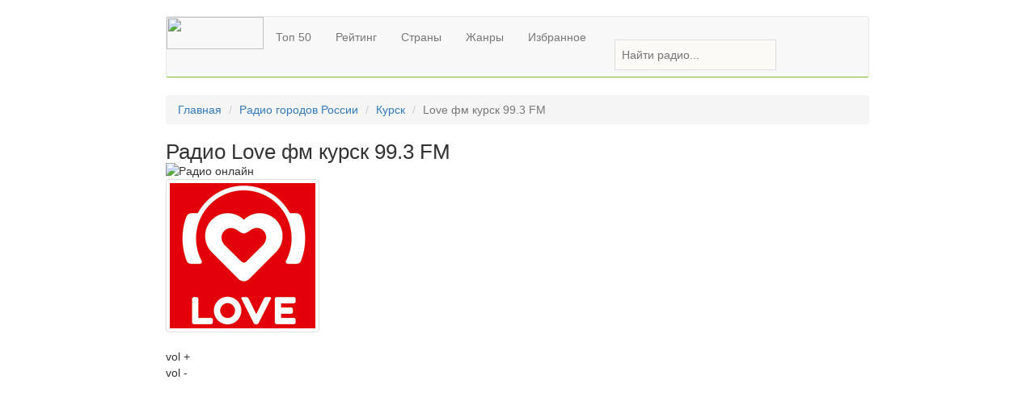

--- FILE ---
content_type: text/html; charset=UTF-8
request_url: http://vo-radio.ru/fm-rus/kursk/love
body_size: 23813
content:
<!DOCTYPE html>
<html lang="ru">
<head>
<meta charset="UTF-8">
<base href="http://vo-radio.ru/" />
<link rel="canonical" href="http://vo-radio.ru/fm-rus/kursk/love" />

<title>Радио Love фм курск 99.3 FM - слушать онлайн бесплатно прямой эфир
</title>


<meta name="description" content="Слушать онлайн радио Love фм курск 99.3 FM в Курск, жанр pop, бесплатно в прямом эфире с хорошим качеством от vo-radio.ru"/>
<meta itemprop="description" content="Слушать онлайн радио Love фм курск 99.3 FM в Курск, жанр pop, бесплатно в прямом эфире с хорошим качеством от vo-radio.ru"/>
<meta property="og:description" content="Слушать онлайн радио Love фм курск 99.3 FM в Курск, жанр pop, бесплатно в прямом эфире с хорошим качеством от vo-radio.ru"/>
            

<meta property="og:image" content="https://vo-radio.ru/images/logoweb1/love-180.jpg">
<meta property="og:url" content="http://vo-radio.ru/fm-rus/kursk/love">

<meta name="theme-color" content="#ffffff" />
<meta property="og:site_name" content="vo-radio.ru" />
<meta property="og:locale" content="ru-ru" />
<meta property="og:title" content="Радио Love фм курск 99.3 FM - слушать онлайн бесплатно | прямой эфир" />


<meta name="keywords" content=""/>
<meta name="viewport" content="width=device-width, initial-scale=0.95"/>
<meta name="HandheldFriendly" content="true"/>
<meta itemprop="priceRange" content="Бесплатно"/>
<meta name="format-detection" content="telephone=no">
<meta name="format-detection" content="date=no">
<meta name="format-detection" content="address=no">
<meta name="format-detection" content="email=no">
<meta content="notranslate" name="google">
<link rel="stylesheet" href="https://yastatic.net/bootstrap/3.3.6/css/bootstrap.min.css" type="text/css" media="all" />
<link rel="stylesheet" href="assets/templates/vo-radio/css/font-awesome.min.css" />
<link rel="stylesheet" href="assets/templates/vo-radio/css/style.css">
<link rel="stylesheet" href="assets/templates/vo-radio/css/sticky-footer-navbar.css" />
<link rel="stylesheet" href="assets/templates/vo-radio/css/css.css" />


<link rel="icon" href="https://vo-radio.ru/favicon.ico" type="image/x-icon" />
<script async src="https://pagead2.googlesyndication.com/pagead/js/adsbygoogle.js?client=ca-pub-5260104245948648"
     crossorigin="anonymous"></script>
     
<!-- Google tag (gtag.js) -->
<script async src="https://www.googletagmanager.com/gtag/js?id=UA-87807446-1"></script>
<script>
  window.dataLayer = window.dataLayer || [];
  function gtag( { dataLayer.push(arguments); } 
  gtag('js', new Date());

  gtag('config', 'UA-87807446-1');
</script>

<link rel="stylesheet" href="/assets/components/xlike/css/web/default.css" type="text/css" />
<link rel="stylesheet" href="/assets/components/msfavorites/css/default.min.css?v=63037a9" type="text/css" />
<script type="text/javascript">msFavoritesConfig={"actionUrl":"\/assets\/components\/msfavorites\/action.php","ctx":"web","version":"2.1.3-beta"};</script>
<script type="text/javascript">if (typeof TicketsConfig == "undefined")  {TicketsConfig={"ctx":"web","jsUrl":"\/assets\/components\/tickets\/js\/web\/","cssUrl":"\/assets\/components\/tickets\/css\/web\/","actionUrl":"\/assets\/components\/tickets\/action.php","close_all_message":"\u0437\u0430\u043a\u0440\u044b\u0442\u044c \u0432\u0441\u0435","tpanel":0,"enable_editor":1};} else {MergeConfig={"ctx":"web","jsUrl":"\/assets\/components\/tickets\/js\/web\/","cssUrl":"\/assets\/components\/tickets\/css\/web\/","actionUrl":"\/assets\/components\/tickets\/action.php","close_all_message":"\u0437\u0430\u043a\u0440\u044b\u0442\u044c \u0432\u0441\u0435","tpanel":0,"enable_editor":1}; for (var attrname in MergeConfig) { TicketsConfig[attrname] = MergeConfig[attrname]; }}</script>
<script type="text/javascript">TicketsConfig.editor={ticket: {onTab: {keepDefault:false, replaceWith:"	"},
        markupSet: [
            {name:"Bold", className: "btn-bold", key:"B", openWith:"<b>", closeWith:"</b>" },
            {name:"Italic", className: "btn-italic", key:"I", openWith:"<i>", closeWith:"</i>"  },
            {name:"Underline", className: "btn-underline", key:"U", openWith:"<u>", closeWith:"</u>" },
            {name:"Stroke through", className: "btn-stroke", key:"S", openWith:"<s>", closeWith:"</s>" },
            {separator:"---------------" },
            {name:"Bulleted List", className: "btn-bulleted", openWith:"	<li>", closeWith:"</li>", multiline:true, openBlockWith:"<ul>\n", closeBlockWith:"\n</ul>"},
            {name:"Numeric List", className: "btn-numeric", openWith:"	<li>", closeWith:"</li>", multiline:true, openBlockWith:"<ol>\n", closeBlockWith:"\n</ol>"},
            {separator:"---------------" },
            {name:"Quote", className: "btn-quote", openWith:"<blockquote>", closeWith:"</blockquote>"},
            {name:"Code", className: "btn-code", openWith:"<code>", closeWith:"</code>"},
            {name:"Link", className: "btn-link", openWith:"<a href=\"[![Link:!:http://]!]\">", closeWith:"</a>" },
            {name:"Picture", className: "btn-picture", replaceWith:"<img src=\"[![Source:!:http://]!]\" />" },
            {separator:"---------------" },
            {name:"Cut", className: "btn-cut", openWith:"<cut/>" }
        ]},comment: {onTab: {keepDefault:false, replaceWith:"	"},
        markupSet: [
            {name:"Bold", className: "btn-bold", key:"B", openWith:"<b>", closeWith:"</b>" },
            {name:"Italic", className: "btn-italic", key:"I", openWith:"<i>", closeWith:"</i>"  },
            {name:"Underline", className: "btn-underline", key:"U", openWith:"<u>", closeWith:"</u>" },
            {name:"Stroke through", className: "btn-stroke", key:"S", openWith:"<s>", closeWith:"</s>" },
            {separator:"---------------" },
            {name:"Quote", className: "btn-quote", openWith:"<blockquote>", closeWith:"</blockquote>"},
            {name:"Code", className: "btn-code", openWith:"<code>", closeWith:"</code>"},
            {name:"Link", className: "btn-link", openWith:"<a href=\"[![Link:!:http://]!]\">", closeWith:"</a>" },
            {name:"Picture", className: "btn-picture", replaceWith:"<img src=\"[![Source:!:http://]!]\" />" }
        ]}};</script>
<link rel="stylesheet" href="/assets/components/tickets/js/web/editor/editor.css" type="text/css" />
<link rel="stylesheet" href="/assets/components/tickets/css/web/default.css" type="text/css" />
<script type="text/javascript">TicketsConfig.formBefore = 0;TicketsConfig.thread_depth = 0;</script>
</head>
<body>
<header>
    <div class="container" style="min-width: 320px; max-width: 900px;">
        <div class="row">
            <br>
            <div class="col-md-12">
                <nav class="navbar navbar-default" role="navigation">
                    <!-- Логотип и мобильное меню -->
                    <div class="navbar-header">
                        <button class="navbar-toggle" data-toggle="collapse" data-target="#navbarCollapse" type="button">
                            <span class="sr-only">Навигация</span>
                            <span class="icon-bar"></span>
                            <span class="icon-bar"></span>
                            <span class="icon-bar"></span>
                            <span class="icon-bar"></span>
                        </button>
                                                <a href="/" class="td11"><img src="assets/templates/vo-radio/img/logo/voradiologo.png" width="120" height="40"></a>
                                                
                    </div>
                    <!-- Навигационное меню -->
                    <div class="collapse navbar-collapse" id="navbarCollapse" style="border-bottom: 1px solid #8dc63f;">
                        <ul class="nav navbar-nav">
                            <li><a href="/top-50">Топ 50</a></li>
                            <li><a href="/raiting">Рейтинг</a></li>
                            <li><a href="/countries">Страны</a></li>
                            <li><a href="/genre">Жанры</a></li>
                            <li><a href="/office">Избранное</a></li>
                        </ul>

                        <form class="navbar-form navbar-left" action="/poisk" method="get">
                            <br>
                            <div class="form-group col-md-12" style="padding-right: 5px;padding-left: 5px;">
                                <input placeholder="Найти радио..." type="text" name="query" value="" style="display:block; float:left; width:200px; margin:0; padding:8px; color:#747474; background-color:#FCFAF7; border:1px solid #DDDDDD;" />
                            </div>
                        </form>
 <!-- 
                        <p class="navbar-text navbar-right">
                             if ''|isnotloggedin:'web' }
                                <a href="13898|url}" class="navbar-link" data-toggle="tooltip" title="Регистрация"><span class="glyphicon glyphicon-lock" aria-hidden="true" style="margin-right: 5px"></span>Войти</a>
                            else}
                                <a href="13899|url}" class="navbar-link"><span class="glyphicon glyphicon-user" aria-hidden="true" data-toggle="tooltip" title="Профиль"></span></a>
                                |
                                <a href="13898|url}" class="navbar-link"><span class="glyphicon glyphicon-briefcase" aria-hidden="true" data-toggle="tooltip" title="Кабинет"></span></a>
                            /if}
                        </p>
-->

                    </div>
                </nav>
            </div>
        </div>
    </div>
</header>

<div class="container" style="min-width: 320px; max-width: 900px;">
    <div class="row">
        <div class="col-lg-12 col-md-12 col-sm-12 col-xs-12">



        </div>
    </div>
        <ol class="breadcrumb"><li class="breadcrumb-item"><a href="/">Главная</a></li>
<li class="breadcrumb-item"><a href="/fm-rus">Радио городов России</a></li>
<li class="breadcrumb-item"><a href="/fm-rus/kursk">Курск</a></li>
<li class="breadcrumb-item active">Love фм курск 99.3 FM</li></ol>    <div>
        <h1 style="display: inline;font-size: 26px;">Радио Love фм курск 99.3 FM</h1>

        <small class="msfavorites-parent" style="">
            <a class="msfavorites load"
               data-click=""
               data-data-id="36463"
               data-data-list="default"
               data-msfavorites-mode="list"
               data-tooltip=""
               title="Добавить в избранные">
                <i class="msfavorites-icon-heart"></i>
            </a>
        </small>
    </div>
    <img alt="Радио онлайн" src="assets/templates/vo-radio/img/games/radio_online.gif" align="left"><br/>

<article itemscope="" itemtype="http://schema.org/RadioStation">
    <div id="inradio-out">
        <div id="inradio">
            
<div class="masonry">
    <div class="item">
        <img class="img-thumbnail" src="images/logoweb1/love-180.jpg">

        <div class="audioContainer">
            <!--noindex-->
            <audio id="myAudio" preload=auto src="https://www.liveradio.es/http://c2.auracast.net:8097/stream?type=.aac"></audio>
            <div class="control">
                <div class="btn btnPlay"></div>
                <div class="volume" data-volume="85">
                    <span class="volumeBar"></span>
                </div>
                <!--div class="sound sound2 btn"></div-->
                <div style="float:left;width:54%;height:120px;border:0px solid red;">
                    <div id="volume_up">vol +</div>
                    <div id="volume_down">vol -</div>
                    <div id="volume">&nbsp;</div>
                </div>
            </div>
            <!--/noindex-->
        </div>
       
    </div>
</div>
<!--noindex-->
 <div class="efir">
            

<div class="xlike [ js-xlike-object ]" data-xlike-propkey="33dcd0b9cd276482b2eb640de26ef3f8be82cf34" data-xlike-parent="36463">
    <div class="xlike__line">
        <div class="xlike__line-fill [ js-xlike-stripe ]" style="min-width: 0.00%;"></div>
    </div>

    <div class="xlike__items">
        <span class="xlike__item xlike__item_like">
            <a            class="xlike__link  [ js-xlike-button ]"
            data-xlike-value="1" href="javascript:undefined;"            >
                <svg class="xlike__icon xlike__icon_like xlike__svg xlike__svg_like icon-svg" viewBox="0 0 100 100">    <path class="xlike__svg-hand" d="M47.985 68.99c-1.021 0-1.746-.787-1.995-.941-.797-.49-.603-.627-2.045-1.057l-4.038.01c-.503 0-.911-.404-.911-.902v-19.218c0-.499.408-.902.911-.902h5.342c.126-.068.518-.402 1.213-1.187 1.227-1.382 2.312-3.262 3.362-4.927.849-1.346 1.65-2.619 2.496-3.667 1.157-1.439 1.883-1.966 2.584-2.477.721-.522.574-.641 2.009-2.475 2.3-2.938 2.613-4.807 2.917-6.615.054-.32.109-.651.175-.981.259-1.307 1.405-2.659 2.876-2.658.53-.001 1.047.174 1.537.518 1.879 1.319 2.866 5.158 2.494 7.708-.383 2.619-1.578 6.005-2.681 7.23-.958 1.066-1.41 2.122-1.212 3.746.094.773 1.283.804 1.334.806l7.439.028c2.15.018 6.212.69 6.213 4.843 0 1.894-.77 3.071-1.666 3.757.852.758 1.516 1.742 1.278 3.609-.23 1.812-1.128 2.894-2.173 3.448.577.771.967 1.886.712 3.397-.245 1.455-1.134 2.469-2.048 2.961.431.658.699 1.666.473 2.869-.533 2.822-2.977 2.985-4.02 3.056l-.323.021h-22.253z"/>
    <path class="xlike__svg-shirt" d="M38.998 46.008h3.018v21h-3.018v-21z"/>
    <path class="xlike__svg-jacket" d="M37.68 70.001h-11.067c-1.274 0-2.312-1.04-2.312-2.317l-3.304-21.38c0-1.279 1.037-2.318 2.311-2.318h14.372c1.275 0 2.312 1.039 2.312 2.318v21.38c-.001 1.277-1.038 2.317-2.312 2.317z"/>
</svg>
                <span class="xlike__count xlike__count_like [ js-xlike-number ]">0</span>
            </a>
        </span>
    </div>
</div>            
      
 <!--<a class="stopper canal" href="$_modx->resource.site|Protocol}" onclick="window.open(this.href, '', 'scrollbars=1,height='+Math.min(400, screen.availHeight)+',width='+Math.min(400, screen.availWidth)); return false;">
     Слушай с официального сайта</a> 
     <p> </p>-->
     
        </div>
 <!--        
<div class="efir" style="border-top: 0px;">        
 <a class="stopper canal" href="[*stream_radio]]" onclick="window.open(this.href, '', 'scrollbars=1,height='+Math.min(400, screen.availHeight)+',width='+Math.min(400, screen.availWidth)); return false;">Стрим радиостанции с официального сайта</a>        
</div> -->

<div class="refresher" style="height: 40px;">Иногда для воспроизведения нужно подождать от 5 до 15 секунд. Дождитесь пожалуйста.</div>
<!--/noindex-->
<div class="cb"></div>
<div class="refresher btnPlay"><div class="b_stream2">Играло и перестало? Не включается? Жми сюда, перезапуск!</div></div>
<div class="cb"></div>
<div class="stopper" onclick="stopStream();"><div class="b_stream2">Выключить совсем: прервать поток, очистить буфер.</div></div>
<button onclick="jump('one')" class="stopper">Отзывы о  Love фм курск 99.3 FM</button>

 <!--
<div id="brokenFake" style="display: none;">&nbsp;</div>
if $.session.brokenStream[$_modx->resource.id]?}
    <a href="#" rel="nofollow" class="stream-btn brokenStream disabled" data-id="$_modx->resource.id}">'vo.message.default'|lexicon}</a>
else}
    <a href="#" rel="nofollow" class="stream-btn brokenStream" data-id="$_modx->resource.id}">Совсем не играет? Сообщите нам, пожалуйста!</a>
/if}
<br>-->

        </div>
    </div>


    <div id="inradio-left">
    <!--noindex-->
    <script async src="https://pagead2.googlesyndication.com/pagead/js/adsbygoogle.js?client=ca-pub-5260104245948648"
     crossorigin="anonymous"></script>
<!-- web радио -->
<ins class="adsbygoogle"
     style="display:block"
     data-ad-client="ca-pub-5260104245948648"
     data-ad-slot="3229624812"
     data-ad-format="auto"
     data-full-width-responsive="true"></ins>
<script>
     (adsbygoogle = window.adsbygoogle || []).push({});
</script>       <!--/noindex-->

    </div>


    <div class="clearfix"></div>
    <div>
        <div class="row">
    <div class="col-lg-6 col-md-6 col-sm-9 col-xs-9"  style="margin-top:10px">
        <div class="ya-share2" data-services="vkontakte,twitter,facebook,gplus,odnoklassniki,skype,moimir,viber,whatsapp" data-counter></div>
    </div>
</div>    </div>
    <p> </p>
  
                    <blockquote>
                             </blockquote>
         
<p> </p> 
     <!--noindex-->
    <div class="adslot_1">
    <script async src="https://pagead2.googlesyndication.com/pagead/js/adsbygoogle.js?client=ca-pub-5260104245948648"
     crossorigin="anonymous"></script>
<!-- Горизонтальный vo-radio.ru -->
<ins class="adsbygoogle"
     style="display:block"
     data-ad-client="ca-pub-5260104245948648"
     data-ad-slot="5178120010"
     data-ad-format="auto"
     data-full-width-responsive="true"></ins>
<script>
     (adsbygoogle = window.adsbygoogle || []).push({});
</script>    </div>
    <!--/noindex-->   
 <p> </p>        
 <blockquote>   
        <ul>
               
                <li><b>Жанр:</b> pop </li>
                                        <li><b>Страна (Город) :</b> Россия  (Курск)</li>
                                        <li><b>Телефон:</b> 7 (4712) 73–00–73</li>
                                        <li><b>Адрес:</b> ул. Дзержинского, 84а</li>
                                        <li><b>Частота:</b> 99.3 FM</li>
                                                                <li><b>E-mail:</b> love@loveradio.ru</li>
                                                                <li><b>Официальный сайт:  </b>http://www.loveradio.ru/player.htm</li>
                    </ul>
</blockquote>   
        <center>
            <include 'file:chunks/banner.horizontal.tpl'>
            <!-- <div id="movie_video"></div><script type="text/javascript" src="https://vak345.com/s.js?v=c2285be6d6e1f8d55c9546a98d4ec56b" async></script>-->
        </center>
<blockquote>
Слушайте потоковое вещание радио Love фм курск 99.3 FM на компьютере, планшете или телефоне. Плейлист  может отсутствовать по независящим от нас причинам. Воспользуйтесь сервисом Shazam для того чтобы узнать текущий трек. Радио Love фм курск 99.3 FM слушать онлайн бесплатно в хорошем качестве (128 256 320) без регистрации на сайте Vo-Radio.ru в прямом эфире.
</blockquote>  
    <div class="text-left">
     <p> </p>
        <blockquote style="padding: 0px 10px 10px;">
           Слушайте  популярные радиостанции: <a href="web/russkoe">Русское радио</a>, <a href="web/dacha">дача</a>, <a href="web/horoshee">хорошее</a>, <a href="web/dorozhnoe">дорожное</a>, <a href="web/vanya">Ваня</a>, <a href="web/love">Лав радио</a>, <a href="web/shanson">Шансон</a>, <a href="web/evropa-plus">Европа плюс</a>, <a href="web/record">Рекорд(Record)</a>, <a href="web/russkiy-hit">Русский Хит</a>, <a href="web/energy">Энерджи</a>, <a href="web/7-na-semi-xolmax">7 на семи холмах</a>, <a href="web/hit-romantika">романтика</a>, <a href="web/comedy">Камеди</a>, <a href="web/relax">релакс</a>, <a href="web/novoe">Новое радио</a>, нова, <a href="web/monte-karlo">монте карло</a>, <a href="web/mayak">маяк</a>, <a href="">радио пятница</a>, <a href="web/yumor">юмор</a>, хиты 70-х, 80-х, 90-х и 2000 годов!<br/>            
            <span class="bigWord">Присоединись к vo-radio:</span>
            <div class="item1">
                <a href="https://twitter.com/voradio1" target="_blank"><img alt="" src="images/srvs/twitter2.png" style="margin:0 0 -2px 0;" width="40" border="0" height="40"></a>
                <a href="https://vk.com/voradioo" target="_blank"><img alt="" src="images/srvs/vkontakte2.png" style="margin:0 0 -2px 0;" width="40" border="0" height="40"></a>
                <a href="https://ok.ru/group/62591922012203" target="_blank"><img alt="" src="images/srvs/ok.jpg" style="margin:0 0 -2px 0;" width="38" border="0" height="38"></a>
                <a href="https://zen.yandex.ru/media/id/5a02014e48c85e7938f38e9c" target="_blank"><img alt="" src="images/srvs/dzen.png" style="margin:0 0 -2px 0;" width="40" border="0" height="40"></a>
            </div>
        </blockquote>
        <!--noindex-->
        <blockquote>Плеера на сайте нет, это обычный виджет, который ничего не транслирует и не ретранслирует. Все права на аудио и видео материалы, представленные на нашем сайте принадлежат их законным владельцам и предназначены только для ознакомления. Для прослушивания просим переходить по ссылке на радиостанцию, указанную в разделе с информацией о радио.<a href="https://vo-radio.ru/about">Подробней тут</a>. Все аудиопотоки радиостанций представлены в хорошем качестве для ознакомительного прослушивания. Оригинальные версии аудиопотоков находятся на официальных ресурсах радиостанций. </blockquote>
        <!--/noindex-->
        <a id="Yakor1"></a>
        <div class="efir">
         <a class="stopper canal" href="http://www.loveradio.ru/player.htm" onclick="window.open(this.href, '', 'scrollbars=1,height='+Math.min(400, screen.availHeight)+',width='+Math.min(400, screen.availWidth)); return false;">
     Слушай с официального сайта</a> 
       
 <a style="margin-left: 5px;" class="stopper canal" href="https://www.liveradio.es/http://c2.auracast.net:8097/stream?type=.aac" onclick="window.open(this.href, '', 'scrollbars=1,height='+Math.min(400, screen.availHeight)+',width='+Math.min(400, screen.availWidth)); return false;">Стрим радиостанции с официального сайта</a>        
</div>
    </div>
    </article>
        
    
    <div class="text-center" style="margin-top:20px">
        <h3 style="text-align:center" class="bigWord">Случайные радиостанции для Вас:</h3>
        <ul>
            <div id="643324bc61c4f1bbcefcf975848734c43198aecb" class="ajax-snippet">
			<img src="[data-uri]" class="as_spinner" style="width:32px;margin:auto;display:block;">
		</div>        </ul>
    </div>

    <div style="margin-bottom:10px"></div>
    <div id="one"></div>
    <div style="margin-top:20px">


        <div class="comments">
    

    <h3>Отзывы о  Love фм курск 99.3 FM(<span id="comment-total"></span>)</h3>

    <div id="comments-wrapper">
        <ol class="comment-list" id="comments"></ol>
        <botton class="btn-more-comment">Еще отзывы</botton>
    </div>

    <div id="comments-tpanel">
        <div id="tpanel-refresh"></div>
        <div id="tpanel-new"></div>
    </div>
</div><h4 id="comment-new-link">
    <a href="#" class="btn btn-primary">Написать комментарий</a>
</h4>

<div id="comment-form-placeholder" style="display:none">
    <form id="comment-form" action="" method="post" class="well">
        <div id="comment-preview-placeholder"></div>
        <input type="hidden" name="thread" value="resource-36463"/>
        <input type="hidden" name="parent" value="0"/>
        <input type="hidden" name="id" value="0"/>

        <div class="form-group">
            <label for="comment-name">Автор</label>
            <input type="text" name="name" value="" id="comment-name" class="form-control"/>
            <span class="error"></span>
        </div>

        <div class="form-group">
            <label for="comment-email">Email</label>
            <input type="text" name="email" value="" id="comment-email" class="form-control"/>
            <span class="error"></span>
        </div>

        <div class="form-group">
            <label for="comment-editor"></label>
            <textarea name="text" id="comment-editor" cols="30" rows="10" class="form-control"></textarea>
        </div>

        <div class="form-group">
    <label for="comment-captcha" id="comment-captcha">Введите сумму 7 + 10</label>
    <input type="text" name="captcha" value="" id="comment-captcha" class="form-control" />
    <span class="error"></span>
</div>


        <div class="form-actions">
            <input type="button" class="btn btn-default preview" value="Предпросмотр"
                   title="Ctrl + Enter"/>
            <input type="submit" class="btn btn-primary submit" value="Написать"
                   title="Ctrl + Shift + Enter"/>
            <span class="time"></span>
        </div>
    </form>
</div></div>
</div>
</div>

<footer class="navbar-bottom">
    <div class="text-center">
        <ul class="list-inline">
            <li><a href="/about">О нас</a></li>
            <li><a href="/info">Контакты</a></li>
            <li><a href="/dobavit-radio">Добавить радио</a></li>
            <li><a href="/reclama">Размещение рекламы</a></li>
        </ul>
    </div>
    <div class="container" style="min-width: 320px; max-width: 900px;text-align: center;">
        <p>Все права на аудио и видео материалы, представленные на нашем сайте принадлежат их законным владельцам. 2024 гг.</p>
        <p>E-mail для обратной связи: vo-radio@yandex.ru</p>
        <p><a href="https://vo-radio.ru/udalili-iz-kataloga-po-zaprosu">Дружу с роскомнадзором и всеми владельцами медиаресурсов</a></p>
    </div>
</footer>

<script src="https://ajax.googleapis.com/ajax/libs/jquery/2.2.3/jquery.min.js"></script>
<script src="https://yastatic.net/jquery/2.2.3/jquery.js"></script>
<script src="https://yastatic.net/bootstrap/3.3.6/js/bootstrap.min.js"></script>
<script src="https://yastatic.net/share2/share.js" async="async"></script>
<script src="assets/templates/vo-radio/js/js.js"></script>


<script>
function jump(h){
    var top = document.getElementById(h).offsetTop;
    window.scrollTo(0, top);
}
</script>

<!-- Yandex.Metrika counter --> <script type="text/javascript" > (function(m,e,t,r,i,k,a) { m[i]=m[i]||function() { (m[i].a=m[i].a||[]).push(arguments) } ; m[i].l=1*new Date();k=e.createElement(t),a=e.getElementsByTagName(t)[0],k.async=1,k.src=r,a.parentNode.insertBefore(k,a) } ) (window, document, "script", "https://mc.yandex.ru/metrika/tag.js", "ym"); ym(39418440, "init",  {  clickmap:true, trackLinks:true, accurateTrackBounce:true, webvisor:true, trackHash:true  } ); </script> <noscript><div><img src="https://mc.yandex.ru/watch/39418440" style="position:absolute; left:-9999px;" alt="" /></div></noscript> <!-- /Yandex.Metrika counter -->

<script>
	(function(i,s,o,g,r,a,m){ i['GoogleAnalyticsObject']=r;i[r]=i[r]||function(){
		(i[r].q=i[r].q||[]).push(arguments)},i[r].l=1*new Date();a=s.createElement(o),
		m=s.getElementsByTagName(o)[0];a.async=1;a.src=g;m.parentNode.insertBefore(a,m)
	})(window,document,'script','https://www.google-analytics.com/analytics.js','ga');

	ga('create', 'UA-87807446-1', 'auto');
	ga('send', 'pageview');
</script>

<script src="/assets/components/xlike/js/web/default.js"></script>
<script type="text/javascript">
                if (typeof(xLikeCls) == "undefined") {
                    var xLikeCls = new xLike({"actionUrl":"\/assets\/components\/xlike\/action.php"});
                }
            </script>
<script src="/assets/components/msfavorites/js/default.min.js?v=63037a9"></script>
<script type="text/javascript">$(document).ready(function() {var spinner = $(this).parent().find(".as_spinner");$.post("http://vo-radio.ru/fm-rus/kursk/love", {as_action: "643324bc61c4f1bbcefcf975848734c43198aecb"}, function(response) {if (typeof response.output !== "undefined") {$("#643324bc61c4f1bbcefcf975848734c43198aecb").html(response.output);spinner.remove();$(document).trigger("as_complete", response);}}, "json");});</script>
<script src="/assets/components/tickets/js/web/editor/jquery.markitup.js"></script>
<script src="/assets/components/tickets/js/web/default.js"></script>
</body>
</html>

--- FILE ---
content_type: text/html; charset=UTF-8
request_url: http://vo-radio.ru/fm-rus/kursk/love
body_size: 513
content:
{"output":"<li class=\"block-r1\">\n    <a href=\"\/web\/ehr-european-hit\">\n        <p><img src=\"images\/logowebk\/ehr-european-hit-radio-180.jpg\" alt=\"\u0420\u0430\u0434\u0438\u043e EHR - European Hit\"><\/p>\n        <div id=\"blog-n\">\n            <p>EHR - European Hit<\/p>\n        <\/div>\n    <\/a>\n<\/li>\n<li class=\"block-r1\">\n    <a href=\"\/web\/dfm-dance-gold-2000s\">\n        <p><img src=\"images\/logoweba\/dfmdancegold2000s-180.jpg\" alt=\"\u0420\u0430\u0434\u0438\u043e DFM Dance Gold 2000s\"><\/p>\n        <div id=\"blog-n\">\n            <p>DFM Dance Gold 2000s<\/p>\n        <\/div>\n    <\/a>\n<\/li>\n<li class=\"block-r1\">\n    <a href=\"\/web\/musicinparadise\">\n        <p><img src=\"images\/logoweb1\/musicinparadise-180.jpg\" alt=\"\u0420\u0430\u0434\u0438\u043e Music In Paradise\"><\/p>\n        <div id=\"blog-n\">\n            <p>Music In Paradise<\/p>\n        <\/div>\n    <\/a>\n<\/li>\n<li class=\"block-r1\">\n    <a href=\"\/web\/radiodeepanet\">\n        <p><img src=\"images\/genre\/dance1\/radiodeepanet-180.jpg\" alt=\"\u0420\u0430\u0434\u0438\u043e Deepa.Net\"><\/p>\n        <div id=\"blog-n\">\n            <p>Deepa.Net<\/p>\n        <\/div>\n    <\/a>\n<\/li>\n<li class=\"block-r1\">\n    <a href=\"\/web\/soloviev-fm\">\n        <p><img src=\"images\/logowebb\/solovievfm-180.jpg\" alt=\"\u0420\u0430\u0434\u0438\u043e \u0421\u043e\u043b\u043e\u0432\u044c\u0451\u0432 FM\"><\/p>\n        <div id=\"blog-n\">\n            <p>\u0421\u043e\u043b\u043e\u0432\u044c\u0451\u0432 FM<\/p>\n        <\/div>\n    <\/a>\n<\/li>\n<li class=\"block-r1\">\n    <a href=\"\/web\/promodj186mph\">\n        <p><img src=\"images\/logoweb1\/promodj-180.jpg\" alt=\"\u0420\u0430\u0434\u0438\u043e PromoDJ 186mph\"><\/p>\n        <div id=\"blog-n\">\n            <p>PromoDJ 186mph<\/p>\n        <\/div>\n    <\/a>\n<\/li>\n<li class=\"block-r1\">\n    <a href=\"\/web\/record-midtempo\">\n        <p><img src=\"images\/logoweba\/recordmidtempo-180.jpg\" alt=\"\u0420\u0430\u0434\u0438\u043e \u0420\u0435\u043a\u043e\u0440\u0434 Midtempo\"><\/p>\n        <div id=\"blog-n\">\n            <p>\u0420\u0435\u043a\u043e\u0440\u0434 Midtempo<\/p>\n        <\/div>\n    <\/a>\n<\/li>","key":"643324bc61c4f1bbcefcf975848734c43198aecb","snippet":"getTickets"}

--- FILE ---
content_type: text/html; charset=utf-8
request_url: https://www.google.com/recaptcha/api2/aframe
body_size: 251
content:
<!DOCTYPE HTML><html><head><meta http-equiv="content-type" content="text/html; charset=UTF-8"></head><body><script nonce="RMsAeG9wB7fdZB2eV8RkvQ">/** Anti-fraud and anti-abuse applications only. See google.com/recaptcha */ try{var clients={'sodar':'https://pagead2.googlesyndication.com/pagead/sodar?'};window.addEventListener("message",function(a){try{if(a.source===window.parent){var b=JSON.parse(a.data);var c=clients[b['id']];if(c){var d=document.createElement('img');d.src=c+b['params']+'&rc='+(localStorage.getItem("rc::a")?sessionStorage.getItem("rc::b"):"");window.document.body.appendChild(d);sessionStorage.setItem("rc::e",parseInt(sessionStorage.getItem("rc::e")||0)+1);localStorage.setItem("rc::h",'1769085971483');}}}catch(b){}});window.parent.postMessage("_grecaptcha_ready", "*");}catch(b){}</script></body></html>